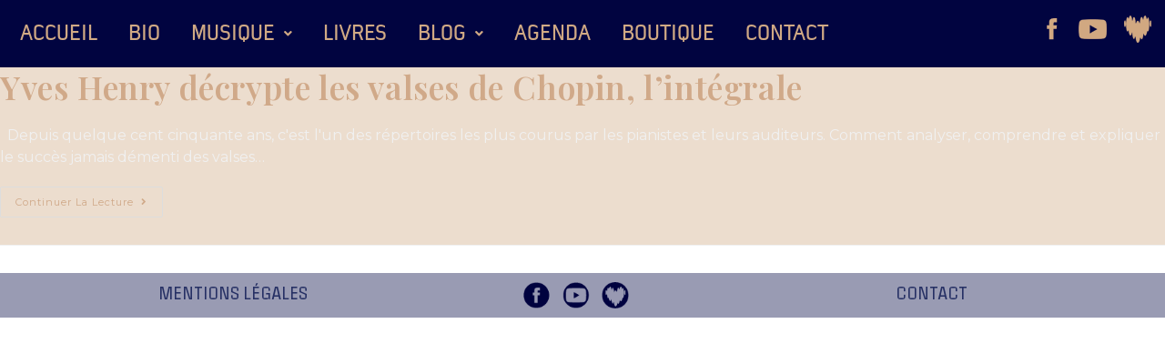

--- FILE ---
content_type: text/css;charset=utf-8
request_url: https://use.typekit.net/kew3nkg.css
body_size: 799
content:
/*
 * The Typekit service used to deliver this font or fonts for use on websites
 * is provided by Adobe and is subject to these Terms of Use
 * http://www.adobe.com/products/eulas/tou_typekit. For font license
 * information, see the list below.
 *
 * pressio:
 *   - http://typekit.com/eulas/00000000000000007735c660
 *   - http://typekit.com/eulas/00000000000000007735c66d
 * quara-web:
 *   - http://typekit.com/eulas/0000000000000000773598f7
 * roster:
 *   - http://typekit.com/eulas/00000000000000007736b5f6
 *   - http://typekit.com/eulas/00000000000000007736b5df
 *   - http://typekit.com/eulas/00000000000000007736b5fb
 *   - http://typekit.com/eulas/00000000000000007736b5c4
 *   - http://typekit.com/eulas/00000000000000007736b5d8
 *   - http://typekit.com/eulas/00000000000000007736b5f4
 *
 * © 2009-2026 Adobe Systems Incorporated. All Rights Reserved.
 */
/*{"last_published":"2025-06-17 15:13:00 UTC"}*/

@import url("https://p.typekit.net/p.css?s=1&k=kew3nkg&ht=tk&f=1817.29477.29479.29480.29482.29484.29489.45200.45203&a=2754740&app=typekit&e=css");

@font-face {
font-family:"quara-web";
src:url("https://use.typekit.net/af/53bcd1/0000000000000000773598f7/31/l?primer=7cdcb44be4a7db8877ffa5c0007b8dd865b3bbc383831fe2ea177f62257a9191&fvd=n4&v=3") format("woff2"),url("https://use.typekit.net/af/53bcd1/0000000000000000773598f7/31/d?primer=7cdcb44be4a7db8877ffa5c0007b8dd865b3bbc383831fe2ea177f62257a9191&fvd=n4&v=3") format("woff"),url("https://use.typekit.net/af/53bcd1/0000000000000000773598f7/31/a?primer=7cdcb44be4a7db8877ffa5c0007b8dd865b3bbc383831fe2ea177f62257a9191&fvd=n4&v=3") format("opentype");
font-display:auto;font-style:normal;font-weight:400;font-stretch:normal;
}

@font-face {
font-family:"roster";
src:url("https://use.typekit.net/af/18c9de/00000000000000007736b5f6/31/l?primer=7fa3915bdafdf03041871920a205bef951d72bf64dd4c4460fb992e3ecc3a862&fvd=n3&v=3") format("woff2"),url("https://use.typekit.net/af/18c9de/00000000000000007736b5f6/31/d?primer=7fa3915bdafdf03041871920a205bef951d72bf64dd4c4460fb992e3ecc3a862&fvd=n3&v=3") format("woff"),url("https://use.typekit.net/af/18c9de/00000000000000007736b5f6/31/a?primer=7fa3915bdafdf03041871920a205bef951d72bf64dd4c4460fb992e3ecc3a862&fvd=n3&v=3") format("opentype");
font-display:auto;font-style:normal;font-weight:300;font-stretch:normal;
}

@font-face {
font-family:"roster";
src:url("https://use.typekit.net/af/5d0ac3/00000000000000007736b5df/31/l?primer=7fa3915bdafdf03041871920a205bef951d72bf64dd4c4460fb992e3ecc3a862&fvd=n4&v=3") format("woff2"),url("https://use.typekit.net/af/5d0ac3/00000000000000007736b5df/31/d?primer=7fa3915bdafdf03041871920a205bef951d72bf64dd4c4460fb992e3ecc3a862&fvd=n4&v=3") format("woff"),url("https://use.typekit.net/af/5d0ac3/00000000000000007736b5df/31/a?primer=7fa3915bdafdf03041871920a205bef951d72bf64dd4c4460fb992e3ecc3a862&fvd=n4&v=3") format("opentype");
font-display:auto;font-style:normal;font-weight:400;font-stretch:normal;
}

@font-face {
font-family:"roster";
src:url("https://use.typekit.net/af/34131c/00000000000000007736b5fb/31/l?primer=7fa3915bdafdf03041871920a205bef951d72bf64dd4c4460fb992e3ecc3a862&fvd=i3&v=3") format("woff2"),url("https://use.typekit.net/af/34131c/00000000000000007736b5fb/31/d?primer=7fa3915bdafdf03041871920a205bef951d72bf64dd4c4460fb992e3ecc3a862&fvd=i3&v=3") format("woff"),url("https://use.typekit.net/af/34131c/00000000000000007736b5fb/31/a?primer=7fa3915bdafdf03041871920a205bef951d72bf64dd4c4460fb992e3ecc3a862&fvd=i3&v=3") format("opentype");
font-display:auto;font-style:italic;font-weight:300;font-stretch:normal;
}

@font-face {
font-family:"roster";
src:url("https://use.typekit.net/af/63a1fa/00000000000000007736b5c4/31/l?primer=7fa3915bdafdf03041871920a205bef951d72bf64dd4c4460fb992e3ecc3a862&fvd=i7&v=3") format("woff2"),url("https://use.typekit.net/af/63a1fa/00000000000000007736b5c4/31/d?primer=7fa3915bdafdf03041871920a205bef951d72bf64dd4c4460fb992e3ecc3a862&fvd=i7&v=3") format("woff"),url("https://use.typekit.net/af/63a1fa/00000000000000007736b5c4/31/a?primer=7fa3915bdafdf03041871920a205bef951d72bf64dd4c4460fb992e3ecc3a862&fvd=i7&v=3") format("opentype");
font-display:auto;font-style:italic;font-weight:700;font-stretch:normal;
}

@font-face {
font-family:"roster";
src:url("https://use.typekit.net/af/0dd005/00000000000000007736b5d8/31/l?primer=7fa3915bdafdf03041871920a205bef951d72bf64dd4c4460fb992e3ecc3a862&fvd=n7&v=3") format("woff2"),url("https://use.typekit.net/af/0dd005/00000000000000007736b5d8/31/d?primer=7fa3915bdafdf03041871920a205bef951d72bf64dd4c4460fb992e3ecc3a862&fvd=n7&v=3") format("woff"),url("https://use.typekit.net/af/0dd005/00000000000000007736b5d8/31/a?primer=7fa3915bdafdf03041871920a205bef951d72bf64dd4c4460fb992e3ecc3a862&fvd=n7&v=3") format("opentype");
font-display:auto;font-style:normal;font-weight:700;font-stretch:normal;
}

@font-face {
font-family:"roster";
src:url("https://use.typekit.net/af/9c57f8/00000000000000007736b5f4/31/l?primer=7fa3915bdafdf03041871920a205bef951d72bf64dd4c4460fb992e3ecc3a862&fvd=i4&v=3") format("woff2"),url("https://use.typekit.net/af/9c57f8/00000000000000007736b5f4/31/d?primer=7fa3915bdafdf03041871920a205bef951d72bf64dd4c4460fb992e3ecc3a862&fvd=i4&v=3") format("woff"),url("https://use.typekit.net/af/9c57f8/00000000000000007736b5f4/31/a?primer=7fa3915bdafdf03041871920a205bef951d72bf64dd4c4460fb992e3ecc3a862&fvd=i4&v=3") format("opentype");
font-display:auto;font-style:italic;font-weight:400;font-stretch:normal;
}

@font-face {
font-family:"pressio";
src:url("https://use.typekit.net/af/befcfa/00000000000000007735c660/31/l?primer=7cdcb44be4a7db8877ffa5c0007b8dd865b3bbc383831fe2ea177f62257a9191&fvd=n4&v=3") format("woff2"),url("https://use.typekit.net/af/befcfa/00000000000000007735c660/31/d?primer=7cdcb44be4a7db8877ffa5c0007b8dd865b3bbc383831fe2ea177f62257a9191&fvd=n4&v=3") format("woff"),url("https://use.typekit.net/af/befcfa/00000000000000007735c660/31/a?primer=7cdcb44be4a7db8877ffa5c0007b8dd865b3bbc383831fe2ea177f62257a9191&fvd=n4&v=3") format("opentype");
font-display:auto;font-style:normal;font-weight:400;font-stretch:normal;
}

@font-face {
font-family:"pressio";
src:url("https://use.typekit.net/af/92e1aa/00000000000000007735c66d/31/l?primer=7cdcb44be4a7db8877ffa5c0007b8dd865b3bbc383831fe2ea177f62257a9191&fvd=n7&v=3") format("woff2"),url("https://use.typekit.net/af/92e1aa/00000000000000007735c66d/31/d?primer=7cdcb44be4a7db8877ffa5c0007b8dd865b3bbc383831fe2ea177f62257a9191&fvd=n7&v=3") format("woff"),url("https://use.typekit.net/af/92e1aa/00000000000000007735c66d/31/a?primer=7cdcb44be4a7db8877ffa5c0007b8dd865b3bbc383831fe2ea177f62257a9191&fvd=n7&v=3") format("opentype");
font-display:auto;font-style:normal;font-weight:700;font-stretch:normal;
}

.tk-quara-web { font-family: "quara-web",sans-serif; }
.tk-roster { font-family: "roster",serif; }
.tk-pressio { font-family: "pressio",sans-serif; }
